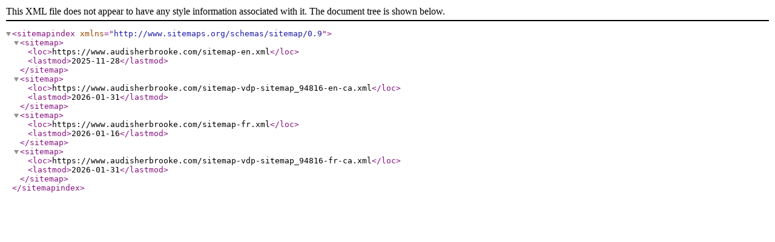

--- FILE ---
content_type: text/xml
request_url: https://www.audisherbrooke.com/sitemap.xml
body_size: 678
content:
<?xml version="1.0" encoding="UTF-8"?>
<sitemapindex xmlns="http://www.sitemaps.org/schemas/sitemap/0.9">
  
    <sitemap>
      <loc>https://www.audisherbrooke.com/sitemap-en.xml</loc>
      <lastmod>2025-11-28</lastmod>
    </sitemap>
    <sitemap>
      <loc>https://www.audisherbrooke.com/sitemap-vdp-sitemap_94816-en-ca.xml</loc>
      <lastmod>2026-01-31</lastmod>
    </sitemap>
    <sitemap>
      <loc>https://www.audisherbrooke.com/sitemap-fr.xml</loc>
      <lastmod>2026-01-16</lastmod>
    </sitemap>
    <sitemap>
      <loc>https://www.audisherbrooke.com/sitemap-vdp-sitemap_94816-fr-ca.xml</loc>
      <lastmod>2026-01-31</lastmod>
    </sitemap>
</sitemapindex>